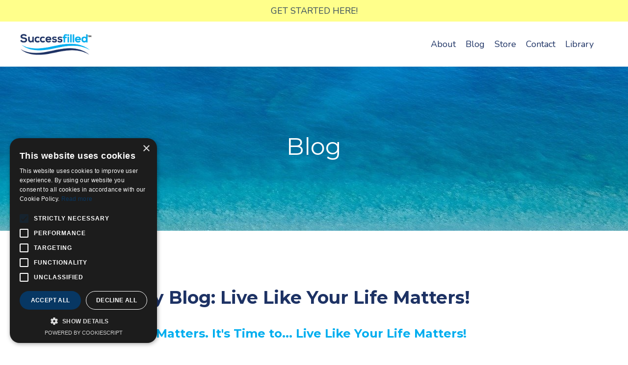

--- FILE ---
content_type: text/html; charset=utf-8
request_url: https://www.successfilled.com/blog?tag=humor
body_size: 10873
content:
<!doctype html>
<html lang="en">
  <head>
    
              <meta name="csrf-param" content="authenticity_token">
              <meta name="csrf-token" content="yXzp6L98fj+/cp0s7ixtZbjVlPbM8tJlneSXSNYCsKTGruajptdHu4pABbtPhYusZdX1ywuGbtPs/gr6nh7KCw==">
            
    <title>
      
        Live Like Your Life Matters!
      
    </title>
    <meta charset="utf-8" />
    <meta http-equiv="x-ua-compatible" content="ie=edge, chrome=1">
    <meta name="viewport" content="width=device-width, initial-scale=1, shrink-to-fit=no">
    
      <meta name="description" content="Welcome to my blog! I&#39;m Alicia, a Certified Professional Coach and Reiki Master Teacher who can help you create new habits, motivate, and inspire you so you can reach your goals to... LIVE LIKE YOUR LIFE MATTERS! You’ve got this!" />
    
    <meta property="og:type" content="website">
<meta property="og:url" content="https://www.successfilled.com/blog?tag=humor">
<meta name="twitter:card" content="summary_large_image">

<meta property="og:title" content="Live Like Your Life Matters!">
<meta name="twitter:title" content="Live Like Your Life Matters!">


<meta property="og:description" content="Welcome to my blog! I&#39;m Alicia, a Certified Professional Coach and Reiki Master Teacher who can help you create new habits, motivate, and inspire you so you can reach your goals to... LIVE LIKE YOUR LIFE MATTERS! You’ve got this!">
<meta name="twitter:description" content="Welcome to my blog! I&#39;m Alicia, a Certified Professional Coach and Reiki Master Teacher who can help you create new habits, motivate, and inspire you so you can reach your goals to... LIVE LIKE YOUR LIFE MATTERS! You’ve got this!">


<meta property="og:image" content="https://kajabi-storefronts-production.kajabi-cdn.com/kajabi-storefronts-production/sites/2147494807/images/FpSpUKqhRKew67x3BvgJ_Blog_Kajabi_SEO_1280x720.png">
<meta name="twitter:image" content="https://kajabi-storefronts-production.kajabi-cdn.com/kajabi-storefronts-production/sites/2147494807/images/FpSpUKqhRKew67x3BvgJ_Blog_Kajabi_SEO_1280x720.png">

    
      <link href="https://kajabi-storefronts-production.kajabi-cdn.com/kajabi-storefronts-production/themes/2147738687/settings_images/cZrsGVBGQZG0KXk3VNrT_SF_logo_waves_only_200x200_transparent_less_pad.png?v=2" rel="shortcut icon" />
    
    <link rel="canonical" href="https://www.successfilled.com/blog?tag=humor" />

    <!-- Google Fonts ====================================================== -->
    <link rel="preconnect" href="https://fonts.gstatic.com" crossorigin>
    <link rel="stylesheet" media="print" onload="this.onload=null;this.removeAttribute(&#39;media&#39;);" type="text/css" href="//fonts.googleapis.com/css?family=Nunito:400,700,400italic,700italic|Montserrat:400,700,400italic,700italic&amp;display=swap" />

    <!-- Kajabi CSS ======================================================== -->
    <link rel="stylesheet" media="print" onload="this.onload=null;this.removeAttribute(&#39;media&#39;);" type="text/css" href="https://kajabi-app-assets.kajabi-cdn.com/assets/core-0d125629e028a5a14579c81397830a1acd5cf5a9f3ec2d0de19efb9b0795fb03.css" />

    

    <!-- Font Awesome Icons -->
    <link rel="stylesheet" media="print" onload="this.onload=null;this.removeAttribute(&#39;media&#39;);" type="text/css" crossorigin="anonymous" href="https://use.fontawesome.com/releases/v5.15.2/css/all.css" />

    <link rel="stylesheet" media="screen" href="https://kajabi-storefronts-production.kajabi-cdn.com/kajabi-storefronts-production/themes/2147738687/assets/styles.css?17683255763382819" />

    <!-- Customer CSS ====================================================== -->
    <!-- If you're using custom css that affects the first render of the page, replace async_style_link below with styesheet_tag -->
    <link rel="stylesheet" media="print" onload="this.onload=null;this.removeAttribute(&#39;media&#39;);" type="text/css" href="https://kajabi-storefronts-production.kajabi-cdn.com/kajabi-storefronts-production/themes/2147738687/assets/overrides.css?17683255763382819" />
    <style>
  /* Custom CSS Added Via Theme Settings */
  /* CSS Overrides go here */
</style>

    <!-- Kajabi Editor Only CSS ============================================ -->
    

    <!-- Header hook ======================================================= -->
    <link rel="alternate" type="application/rss+xml" title="Live Like Your Life Matters!" href="https://www.successfilled.com/blog.rss" /><script type="text/javascript">
  var Kajabi = Kajabi || {};
</script>
<script type="text/javascript">
  Kajabi.currentSiteUser = {
    "id" : "-1",
    "type" : "Guest",
    "contactId" : "",
  };
</script>
<script type="text/javascript">
  Kajabi.theme = {
    activeThemeName: "Encore Site",
    previewThemeId: null,
    editor: false
  };
</script>
<meta name="turbo-prefetch" content="false">
<meta name="p:domain_verify" content="4c11a8719845880b66258fe8999b675a"/>

<!-- Pinterest Tag -->
<script>
!function(e){if(!window.pintrk){window.pintrk = function () {
window.pintrk.queue.push(Array.prototype.slice.call(arguments))};var
  n=window.pintrk;n.queue=[],n.version="3.0";var
  t=document.createElement("script");t.async=!0,t.src=e;var
  r=document.getElementsByTagName("script")[0];
  r.parentNode.insertBefore(t,r)}}("https://s.pinimg.com/ct/core.js");
pintrk('load', '2612522714078', {em: '<user_email_address>'});
pintrk('page');
</script>
<noscript>
<img height="1" width="1" style="display:none;" alt=""
  src="https://ct.pinterest.com/v3/?event=init&tid=2612522714078&pd[em]=<hashed_email_address>&noscript=1" />
</noscript>
<!-- end Pinterest Tag -->

<script>
 pintrk('track', 'pagevisit'
);
</script>

<meta name="facebook-domain-verification" content="yqc79j2xr3ksole8eyvhfrmsniwav2" />

<script type="text/javascript" charset="UTF-8" src="//cdn.cookie-script.com/s/143278494d1ec2e65b751b69c07571f7.js"></script><script>
(function(i,s,o,g,r,a,m){i['GoogleAnalyticsObject']=r;i[r]=i[r]||function(){
(i[r].q=i[r].q||[]).push(arguments)
},i[r].l=1*new Date();a=s.createElement(o),
m=s.getElementsByTagName(o)[0];a.async=1;a.src=g;m.parentNode.insertBefore(a,m)
})(window,document,'script','//www.google-analytics.com/analytics.js','ga');
ga('create', 'UA-195881680-1', 'auto', {});
ga('send', 'pageview');
</script>
<style type="text/css">
  #editor-overlay {
    display: none;
    border-color: #2E91FC;
    position: absolute;
    background-color: rgba(46,145,252,0.05);
    border-style: dashed;
    border-width: 3px;
    border-radius: 3px;
    pointer-events: none;
    cursor: pointer;
    z-index: 10000000000;
  }
  .editor-overlay-button {
    color: white;
    background: #2E91FC;
    border-radius: 2px;
    font-size: 13px;
    margin-inline-start: -24px;
    margin-block-start: -12px;
    padding-block: 3px;
    padding-inline: 10px;
    text-transform:uppercase;
    font-weight:bold;
    letter-spacing:1.5px;

    left: 50%;
    top: 50%;
    position: absolute;
  }
</style>
<script src="https://kajabi-app-assets.kajabi-cdn.com/vite/assets/track_analytics-999259ad.js" crossorigin="anonymous" type="module"></script><link rel="modulepreload" href="https://kajabi-app-assets.kajabi-cdn.com/vite/assets/stimulus-576c66eb.js" as="script" crossorigin="anonymous">
<link rel="modulepreload" href="https://kajabi-app-assets.kajabi-cdn.com/vite/assets/track_product_analytics-9c66ca0a.js" as="script" crossorigin="anonymous">
<link rel="modulepreload" href="https://kajabi-app-assets.kajabi-cdn.com/vite/assets/stimulus-e54d982b.js" as="script" crossorigin="anonymous">
<link rel="modulepreload" href="https://kajabi-app-assets.kajabi-cdn.com/vite/assets/trackProductAnalytics-3d5f89d8.js" as="script" crossorigin="anonymous">      <script type="text/javascript">
        if (typeof (window.rudderanalytics) === "undefined") {
          !function(){"use strict";window.RudderSnippetVersion="3.0.3";var sdkBaseUrl="https://cdn.rudderlabs.com/v3"
          ;var sdkName="rsa.min.js";var asyncScript=true;window.rudderAnalyticsBuildType="legacy",window.rudderanalytics=[]
          ;var e=["setDefaultInstanceKey","load","ready","page","track","identify","alias","group","reset","setAnonymousId","startSession","endSession","consent"]
          ;for(var n=0;n<e.length;n++){var t=e[n];window.rudderanalytics[t]=function(e){return function(){
          window.rudderanalytics.push([e].concat(Array.prototype.slice.call(arguments)))}}(t)}try{
          new Function('return import("")'),window.rudderAnalyticsBuildType="modern"}catch(a){}
          if(window.rudderAnalyticsMount=function(){
          "undefined"==typeof globalThis&&(Object.defineProperty(Object.prototype,"__globalThis_magic__",{get:function get(){
          return this},configurable:true}),__globalThis_magic__.globalThis=__globalThis_magic__,
          delete Object.prototype.__globalThis_magic__);var e=document.createElement("script")
          ;e.src="".concat(sdkBaseUrl,"/").concat(window.rudderAnalyticsBuildType,"/").concat(sdkName),e.async=asyncScript,
          document.head?document.head.appendChild(e):document.body.appendChild(e)
          },"undefined"==typeof Promise||"undefined"==typeof globalThis){var d=document.createElement("script")
          ;d.src="https://polyfill-fastly.io/v3/polyfill.min.js?version=3.111.0&features=Symbol%2CPromise&callback=rudderAnalyticsMount",
          d.async=asyncScript,document.head?document.head.appendChild(d):document.body.appendChild(d)}else{
          window.rudderAnalyticsMount()}window.rudderanalytics.load("2apYBMHHHWpiGqicceKmzPebApa","https://kajabiaarnyhwq.dataplane.rudderstack.com",{})}();
        }
      </script>
      <script type="text/javascript">
        if (typeof (window.rudderanalytics) !== "undefined") {
          rudderanalytics.page({"account_id":"2147493842","site_id":"2147494807"});
        }
      </script>
      <script type="text/javascript">
        if (typeof (window.rudderanalytics) !== "undefined") {
          (function () {
            function AnalyticsClickHandler (event) {
              const targetEl = event.target.closest('a') || event.target.closest('button');
              if (targetEl) {
                rudderanalytics.track('Site Link Clicked', Object.assign(
                  {"account_id":"2147493842","site_id":"2147494807"},
                  {
                    link_text: targetEl.textContent.trim(),
                    link_href: targetEl.href,
                    tag_name: targetEl.tagName,
                  }
                ));
              }
            };
            document.addEventListener('click', AnalyticsClickHandler);
          })();
        }
      </script>
<script>
!function(f,b,e,v,n,t,s){if(f.fbq)return;n=f.fbq=function(){n.callMethod?
n.callMethod.apply(n,arguments):n.queue.push(arguments)};if(!f._fbq)f._fbq=n;
n.push=n;n.loaded=!0;n.version='2.0';n.agent='plkajabi';n.queue=[];t=b.createElement(e);t.async=!0;
t.src=v;s=b.getElementsByTagName(e)[0];s.parentNode.insertBefore(t,s)}(window,
                                                                      document,'script','https://connect.facebook.net/en_US/fbevents.js');


fbq('init', '488570392546887');
fbq('track', "PageView");</script>
<noscript><img height="1" width="1" style="display:none"
src="https://www.facebook.com/tr?id=488570392546887&ev=PageView&noscript=1"
/></noscript>
<meta name='site_locale' content='en'><style type="text/css">
  body main {
    direction: ltr;
  }
  .slick-list {
    direction: ltr;
  }
</style>
<style type="text/css">
  /* Font Awesome 4 */
  .fa.fa-twitter{
    font-family:sans-serif;
  }
  .fa.fa-twitter::before{
    content:"𝕏";
    font-size:1.2em;
  }

  /* Font Awesome 5 */
  .fab.fa-twitter{
    font-family:sans-serif;
  }
  .fab.fa-twitter::before{
    content:"𝕏";
    font-size:1.2em;
  }
</style>
<link rel="stylesheet" href="https://cdn.jsdelivr.net/npm/@kajabi-ui/styles@1.0.4/dist/kajabi_products/kajabi_products.css" />
<script type="module" src="https://cdn.jsdelivr.net/npm/@pine-ds/core@3.14.0/dist/pine-core/pine-core.esm.js"></script>
<script nomodule src="https://cdn.jsdelivr.net/npm/@pine-ds/core@3.14.0/dist/pine-core/index.esm.js"></script>


  </head>
  <style>
  

  
    
  
</style>
  <body id="encore-theme" class="background-unrecognized">
    

    <div id="section-header" data-section-id="header">

<style>
  /* Default Header Styles */
  .header {
    
      background-color: #FFFFFF;
    
    font-size: 18px;
  }
  .header a,
  .header a.link-list__link,
  .header a.link-list__link:hover,
  .header a.social-icons__icon,
  .header .user__login a,
  .header .dropdown__item a,
  .header .dropdown__trigger:hover {
    color: #1d3264;
  }
  .header .dropdown__trigger {
    color: #1d3264 !important;
  }
  /* Mobile Header Styles */
  @media (max-width: 767px) {
    .header {
      
      font-size: 16px;
    }
    
    .header .hamburger__slices .hamburger__slice {
      
        background-color: #1d3264;
      
    }
    
      .header a.link-list__link, .dropdown__item a, .header__content--mobile {
        text-align: left;
      }
    
    .header--overlay .header__content--mobile  {
      padding-bottom: 20px;
    }
  }
  /* Sticky Styles */
  
</style>

<div class="hidden">
  
    
  
    
  
    
  
    
      0
    
  
  
  
  
</div>

<header class="header header--static    header--close-on-scroll" kjb-settings-id="sections_header_settings_background_color">
  <div class="hello-bars">
    
      
    
      
    
      
    
      
          <style>
@media (min-width: 768px) {
  #block-1704236222660 {
    text-align: ;
  }
} 
</style>

<div id="block-1704236222660" class="header__block header__block--hello-bar header__block--show " kjb-settings-id="sections_header_blocks_1704236222660_settings_stretch">
  

<style>
  #block-1704236222660 .hello-bar {
    background-color: #ffff8b;
  }
  #block-1704236222660 .hello-bar__text {
    color: ;
  }
</style>

<div class="block hello-bar background-light text-center" kjb-settings-id="sections_header_blocks_1704236222660_settings_text">
  
    <a href="#section-1575400143733"  >
  
    <div class="container">
      <p class="hello-bar__text" kjb-settings-id="sections_header_blocks_1704236222660_settings_text_color">GET STARTED HERE!</p>
    </div>
  
    </a>
  
</div>
</div>
      
    
  </div>
  
    <div class="header__wrap">
      <div class="header__content header__content--desktop background-unrecognized">
        <div class="container header__container media justify-content-left">
          
            
                <style>
@media (min-width: 768px) {
  #block-1555988494486 {
    text-align: left;
  }
} 
</style>

<div id="block-1555988494486" class="header__block header__block--logo header__block--show header__switch-content " kjb-settings-id="sections_header_blocks_1555988494486_settings_stretch">
  

<style>
  #block-1555988494486 {
    line-height: 1;
  }
  #block-1555988494486 .logo__image {
    display: block;
    width: 150px;
  }
  #block-1555988494486 .logo__text {
    color: ;
  }
</style>

<a class="logo" href="/">
  
    
      <img loading="auto" class="logo__image" alt="Header Logo" kjb-settings-id="sections_header_blocks_1555988494486_settings_logo" src="https://kajabi-storefronts-production.kajabi-cdn.com/kajabi-storefronts-production/themes/2147738687/settings_images/YhrJafjZRPmuqlQ8m9uw_SF_logo_cropped-transparent-version-1_W_TM.png" />
    
  
</a>
</div>
              
          
            
                <style>
@media (min-width: 768px) {
  #block-1555988491313 {
    text-align: right;
  }
} 
</style>

<div id="block-1555988491313" class="header__block header__switch-content header__block--menu stretch" kjb-settings-id="sections_header_blocks_1555988491313_settings_stretch">
  <div class="link-list justify-content-right" kjb-settings-id="sections_header_blocks_1555988491313_settings_menu">
  
    <a class="link-list__link" href="https://www.successfilled.com/about" >About</a>
  
    <a class="link-list__link" href="https://www.successfilled.com/blog" >Blog</a>
  
    <a class="link-list__link" href="https://www.successfilled.com/store" >Store</a>
  
    <a class="link-list__link" href="https://www.successfilled.com/contact" >Contact</a>
  
    <a class="link-list__link" href="https://www.successfilled.com/library" >Library</a>
  
</div>
</div>
              
          
            
                <style>
@media (min-width: 768px) {
  #block-1602256221872 {
    text-align: right;
  }
} 
</style>

<div id="block-1602256221872" class="header__block header__switch-content header__block--menu " kjb-settings-id="sections_header_blocks_1602256221872_settings_stretch">
  <div class="link-list justify-content-right" kjb-settings-id="sections_header_blocks_1602256221872_settings_menu">
  
</div>
</div>
              
          
            
          
          
            <div class="hamburger hidden--desktop" kjb-settings-id="sections_header_settings_hamburger_color">
              <div class="hamburger__slices">
                <div class="hamburger__slice hamburger--slice-1"></div>
                <div class="hamburger__slice hamburger--slice-2"></div>
                <div class="hamburger__slice hamburger--slice-3"></div>
                <div class="hamburger__slice hamburger--slice-4"></div>
              </div>
            </div>
          
        </div>
      </div>
      <div class="header__content header__content--mobile">
        <div class="header__switch-content header__spacer"></div>
      </div>
    </div>
  
</header>

</div>
    <main>
      <div data-dynamic-sections=blog><div id="section-1635437616670" data-section-id="1635437616670"><style>
  
    #section-1635437616670 {
      background-image: url(https://kajabi-storefronts-production.kajabi-cdn.com/kajabi-storefronts-production/themes/2147738687/settings_images/KXcctlLFT7uSrvuggdxD_turquoise-g46ac3ad75_1280.jpg);
      background-position: center;
    }
  
  #section-1635437616670 .section__overlay {
    position: absolute;
    width: 100%;
    height: 100%;
    left: 0;
    top: 0;
    background-color: ;
  }
  #section-1635437616670 .sizer {
    padding-top: 40px;
    padding-bottom: 40px;
  }
  #section-1635437616670 .container {
    max-width: calc(1260px + 10px + 10px);
    padding-right: 10px;
    padding-left: 10px;
    
  }
  #section-1635437616670 .row {
    
  }
  #section-1635437616670 .container--full {
    width: 100%;
    max-width: calc(100% + 10px + 10px);
  }
  @media (min-width: 768px) {
    
      #section-1635437616670 {
        
      }
    
    #section-1635437616670 .sizer {
      padding-top: 120px;
      padding-bottom: 120px;
    }
    #section-1635437616670 .container {
      max-width: calc(1260px + 40px + 40px);
      padding-right: 40px;
      padding-left: 40px;
    }
    #section-1635437616670 .container--full {
      max-width: calc(100% + 40px + 40px);
    }
  }
  
  
</style>

<section kjb-settings-id="sections_1635437616670_settings_background_color"
  class="section
  
  
   "
  data-reveal-event=""
  data-reveal-offset=""
  data-reveal-units="seconds">
  <div class="sizer ">
    
    <div class="section__overlay"></div>
    <div class="container ">
      <div class="row align-items-center justify-content-center">
        
          




<style>
  /* flush setting */
  
  
  /* margin settings */
  #block-1635440111838, [data-slick-id="1635440111838"] {
    margin-top: 0px;
    margin-right: 0px;
    margin-bottom: 0px;
    margin-left: 0px;
  }
  #block-1635440111838 .block, [data-slick-id="1635440111838"] .block {
    /* border settings */
    border: 4px none black;
    border-radius: 4px;
    

    /* background color */
    
    /* default padding for mobile */
    
    
    
    /* mobile padding overrides */
    
    
    
    
    
  }

  @media (min-width: 768px) {
    /* desktop margin settings */
    #block-1635440111838, [data-slick-id="1635440111838"] {
      margin-top: 0px;
      margin-right: 0px;
      margin-bottom: 0px;
      margin-left: 0px;
    }
    #block-1635440111838 .block, [data-slick-id="1635440111838"] .block {
      /* default padding for desktop  */
      
      
      /* desktop padding overrides */
      
      
      
      
      
    }
  }
  /* mobile text align */
  @media (max-width: 767px) {
    #block-1635440111838, [data-slick-id="1635440111838"] {
      text-align: left;
    }
  }
</style>


<div
  id="block-1635440111838"
  class="
  block-type--text
  text-left
  col-6
  
  
  
    
  
  
  "
  
  data-reveal-event=""
  data-reveal-offset=""
  data-reveal-units="seconds"
  
    kjb-settings-id="sections_1635437616670_blocks_1635440111838_settings_width"
    >
  <div class="block
    box-shadow-none
    "
    
      data-aos="none"
      data-aos-delay="0"
      data-aos-duration="0"
    
    >
    
    <style>
  
  #block-1577982541036_0 .btn {
    margin-top: 1rem;
  }
</style>

<h1 style="text-align: center;"><span style="color: #ffffff;" mce-data-marked="1">Blog</span></h1>

  </div>
</div>

        
      </div>
    </div>
  </div>
</section>
</div><div id="section-1635609256849" data-section-id="1635609256849"><style>
  
  #section-1635609256849 .section__overlay {
    position: absolute;
    width: 100%;
    height: 100%;
    left: 0;
    top: 0;
    background-color: ;
  }
  #section-1635609256849 .sizer {
    padding-top: 40px;
    padding-bottom: 40px;
  }
  #section-1635609256849 .container {
    max-width: calc(1260px + 10px + 10px);
    padding-right: 10px;
    padding-left: 10px;
    
  }
  #section-1635609256849 .row {
    
  }
  #section-1635609256849 .container--full {
    width: 100%;
    max-width: calc(100% + 10px + 10px);
  }
  @media (min-width: 768px) {
    
    #section-1635609256849 .sizer {
      padding-top: 100px;
      padding-bottom: 1px;
    }
    #section-1635609256849 .container {
      max-width: calc(1260px + 40px + 40px);
      padding-right: 40px;
      padding-left: 40px;
    }
    #section-1635609256849 .container--full {
      max-width: calc(100% + 40px + 40px);
    }
  }
  
  
</style>

<section kjb-settings-id="sections_1635609256849_settings_background_color"
  class="section
  
  
   "
  data-reveal-event=""
  data-reveal-offset=""
  data-reveal-units="seconds">
  <div class="sizer ">
    
    <div class="section__overlay"></div>
    <div class="container ">
      <div class="row align-items-center justify-content-center">
        
          




<style>
  /* flush setting */
  
  
  /* margin settings */
  #block-1635609695279, [data-slick-id="1635609695279"] {
    margin-top: 0px;
    margin-right: 0px;
    margin-bottom: 0px;
    margin-left: 0px;
  }
  #block-1635609695279 .block, [data-slick-id="1635609695279"] .block {
    /* border settings */
    border: 4px none black;
    border-radius: 4px;
    

    /* background color */
    
    /* default padding for mobile */
    
    
    
    /* mobile padding overrides */
    
    
    
    
    
  }

  @media (min-width: 768px) {
    /* desktop margin settings */
    #block-1635609695279, [data-slick-id="1635609695279"] {
      margin-top: 0px;
      margin-right: 0px;
      margin-bottom: 0px;
      margin-left: 0px;
    }
    #block-1635609695279 .block, [data-slick-id="1635609695279"] .block {
      /* default padding for desktop  */
      
      
      /* desktop padding overrides */
      
      
      
      
      
    }
  }
  /* mobile text align */
  @media (max-width: 767px) {
    #block-1635609695279, [data-slick-id="1635609695279"] {
      text-align: left;
    }
  }
</style>


<div
  id="block-1635609695279"
  class="
  block-type--text
  text-left
  col-12
  
  
  
    
  
  
  "
  
  data-reveal-event=""
  data-reveal-offset=""
  data-reveal-units="seconds"
  
    kjb-settings-id="sections_1635609256849_blocks_1635609695279_settings_width"
    >
  <div class="block
    box-shadow-none
    "
    
      data-aos="none"
      data-aos-delay="0"
      data-aos-duration="0"
    
    >
    
    <style>
  
  #block-1577982541036_0 .btn {
    margin-top: 1rem;
  }
</style>

<h2><strong><span style="color: #1d3264;">Welcome to My Blog: Live Like Your Life Matters!</span></strong></h2>

  </div>
</div>

        
          




<style>
  /* flush setting */
  
  
  /* margin settings */
  #block-1635609256849_0, [data-slick-id="1635609256849_0"] {
    margin-top: 0px;
    margin-right: 0px;
    margin-bottom: 0px;
    margin-left: 0px;
  }
  #block-1635609256849_0 .block, [data-slick-id="1635609256849_0"] .block {
    /* border settings */
    border: 4px none black;
    border-radius: 4px;
    

    /* background color */
    
    /* default padding for mobile */
    
    
    
    /* mobile padding overrides */
    
    
    
    
    
  }

  @media (min-width: 768px) {
    /* desktop margin settings */
    #block-1635609256849_0, [data-slick-id="1635609256849_0"] {
      margin-top: 0px;
      margin-right: 0px;
      margin-bottom: 0px;
      margin-left: 0px;
    }
    #block-1635609256849_0 .block, [data-slick-id="1635609256849_0"] .block {
      /* default padding for desktop  */
      
      
      /* desktop padding overrides */
      
      
      
      
      
    }
  }
  /* mobile text align */
  @media (max-width: 767px) {
    #block-1635609256849_0, [data-slick-id="1635609256849_0"] {
      text-align: left;
    }
  }
</style>


<div
  id="block-1635609256849_0"
  class="
  block-type--text
  text-left
  col-12
  
  
  
    
  
  
  "
  
  data-reveal-event=""
  data-reveal-offset=""
  data-reveal-units="seconds"
  
    kjb-settings-id="sections_1635609256849_blocks_1635609256849_0_settings_width"
    >
  <div class="block
    box-shadow-none
    "
    
      data-aos="none"
      data-aos-delay="0"
      data-aos-duration="0"
    
    >
    
    <style>
  
  #block-1577982541036_0 .btn {
    margin-top: 1rem;
  }
</style>

<h4 style="text-align: left;"><strong><span style="color: #00aeef;">You Matter. Your Life Matters. It's Time to... Live Like Your Life Matters!</span></strong></h4>
<h2 style="text-align: left;"> </h2>
<h2 style="text-align: left;"><span style="color: #075aae;">How This Blog Can Help You</span></h2>
<h5><span style="color: #34495e;"><em>Your path to purpose, clarity, and a life you love begins here.</em></span></h5>
<p> </p>
<p>Your life matters in ways that only you can make possible... because no one else is exactly like you. You’re here for a reason, and this is where you’ll find the step-by-step systems and inspiration to start living like it.</p>
<p>This blog is your resource for practical, empowering steps to help you align with your purpose and build the life you’ve always imagined. Here’s what you can expect:</p>
<ul>
<li><strong>Discover Your True Path:</strong> Unearth what truly drives you at your core—not what you think you should do… or what others expect you to do.</li>
<li><strong>Find Clarity and Direction:</strong> Stop feeling stuck and procrastinating and start developing new habits that lead you toward your goals.</li>
<li><strong>Unlock Confidence and Boldness:</strong> Take meaningful action to break free from fear and self-doubt.</li>
<li><strong>Relieve Stress and Revitalize Energy:</strong> Learn stress relief methods to calm the chaos and boost your energy.</li>
<li><strong>Inspire Positive Change:</strong> See how your unique gifts create ripples that uplift others and build a brighter world where each of us can thrive.</li>
<li><strong>Stay Inspired:</strong> Discover motivational stories, practical tips, and a touch of humor to keep you energized and on track.</li>
</ul>
<p><strong> </strong></p>
<p><strong>This is More Than a Blog</strong><br /> It’s a call to action. A spark to help you uncover your full potential, create the life you desire, and become part of a movement that proves each person’s light can make a difference.</p>
<p>Your life matters. It’s time to start living like it.</p>
<p> </p>

  </div>
</div>

        
      </div>
    </div>
  </div>
</section>
</div><div id="section-1599589855686" data-section-id="1599589855686"><style>
  
  .blog-listings {
    background-color: ;
  }
  .blog-listings .sizer {
    padding-top: 40px;
    padding-bottom: 40px;
  }
  .blog-listings .container {
    max-width: calc(1260px + 10px + 10px);
    padding-right: 10px;
    padding-left: 10px;
  }
  .blog-listing__panel {
    background-color: #ffffff;
    border-color: ;
    border-radius: 4px;
    border-style: none;
    border-width: 25px ;
  }
  .blog-listing__title {
    color:  !important;
  }
  .blog-listing__title:hover {
    color:  !important;
  }
  .blog-listing__date {
    color: ;
  }
  .tag {
    color: ;
    background-color: ;
  }
  .tag:hover {
    color: ;
    background-color: ;
  }
  .blog-listing__content {
    color: ;
  }
  .blog-listing__more {
    color: ;
  }
  @media (min-width: 768px) {
    
    .blog-listings .sizer {
      padding-top: 40px;
      padding-bottom: 40px;
    }
    .blog-listings .container {
      max-width: calc(1260px + 40px + 40px);
      padding-right: 40px;
      padding-left: 40px;
    }
  }
  .pag__link {
    color: ;
  }
  .pag__link--current {
    color: ;
  }
  .pag__link--disabled {
    color: ;
  }
</style>

<section class="blog-listings " kjb-settings-id="sections_1599589855686_settings_background_color">
  <div class="sizer">
    
    <div class="container">
      <div class="row">
        
          <div class="col-lg-9">
        
          <div class="blog-listings__content blog-listings__content--side-left">
            
              
                





<div class="blog-listing blog-listing--side-left blog-listing--has-media">
  
    <div class="blog-listing__media">
      
        
          <a href="/blog/procrastination-humor-payoff">
            <img loading="auto" alt="" src="https://kajabi-storefronts-production.kajabi-cdn.com/kajabi-storefronts-production/blogs/2147493173/images/htW9OP33SpSDr3j5vQ0F_procrastinate_joke_1280x720.png" />
          </a>
        
      
    </div>
    <div class="blog-listing__data">
      <a class="h3 blog-listing__title" href="/blog/procrastination-humor-payoff">Procrastination Humor Payoff</a>
      
      
      
      
    </div>
  
</div>
              
                





<div class="blog-listing blog-listing--side-left blog-listing--has-media">
  
    <div class="blog-listing__media">
      
        
          <a href="/blog/food-separation-policy">
            <img loading="auto" alt="" src="https://kajabi-storefronts-production.kajabi-cdn.com/kajabi-storefronts-production/blogs/2147493173/images/BjuLwgbQRAj7IIoQ20NA_food_touching_1280x720.png" />
          </a>
        
      
    </div>
    <div class="blog-listing__data">
      <a class="h3 blog-listing__title" href="/blog/food-separation-policy">What's Your Food Separation Policy?</a>
      
      
      
      
    </div>
  
</div>
              
                





<div class="blog-listing blog-listing--side-left blog-listing--has-media">
  
    <div class="blog-listing__media">
      
        
          <a href="/blog/taking-goals-out-of-storage">
            <img loading="auto" alt="" src="https://kajabi-storefronts-production.kajabi-cdn.com/kajabi-storefronts-production/blogs/2147493173/images/2GvYmOUlT9eVExupWheW_tomorrow_1280x720.png" />
          </a>
        
      
    </div>
    <div class="blog-listing__data">
      <a class="h3 blog-listing__title" href="/blog/taking-goals-out-of-storage">Taking Goals Out of Storage</a>
      
      
      
      
    </div>
  
</div>
              
                





<div class="blog-listing blog-listing--side-left blog-listing--has-media">
  
    <div class="blog-listing__media">
      
        
          <a href="/blog/laughter-soul-language-neruda">
            <img loading="auto" alt="" src="https://kajabi-storefronts-production.kajabi-cdn.com/kajabi-storefronts-production/blogs/2147493173/images/K0iAvdznTF25gJzTAFbw_laughter_Neruda_1280x720.png" />
          </a>
        
      
    </div>
    <div class="blog-listing__data">
      <a class="h3 blog-listing__title" href="/blog/laughter-soul-language-neruda">Laughter Is the Language of the Soul - Pablo Neruda</a>
      
      
      
      
    </div>
  
</div>
              
              
            
          </div>
        </div>
        <style>
   .sidebar__panel {
     background-color: #ffffff;
     border-color: ;
     border-radius: 4px;
     border-style: none;
     border-width: 25px ;
   }
</style>

<div class="col-lg-3    ">
  <div class="sidebar" kjb-settings-id="sections_1599589855686_settings_show_sidebar">
    
      
        <div class="sidebar__block">
          
              <style>
  .sidebar-search__icon i {
    color: ;
  }
  .sidebar-search--1600115507943 ::-webkit-input-placeholder {
    color: ;
  }
  .sidebar-search--1600115507943 ::-moz-placeholder {
    color: ;
  }
  .sidebar-search--1600115507943 :-ms-input-placeholder {
    color: ;
  }
  .sidebar-search--1600115507943 :-moz-placeholder {
    color: ;
  }
  .sidebar-search--1600115507943 .sidebar-search__input {
    color: ;
  }
</style>

<div class="sidebar-search sidebar-search--1600115507943" kjb-settings-id="sections_1599589855686_blocks_1600115507943_settings_search_text">
  <form class="sidebar-search__form" action="/blog/search" method="get" role="search">
    <span class="sidebar-search__icon"><i class="fa fa-search"></i></span>
    <input class="form-control sidebar-search__input" type="search" name="q" placeholder="Search...">
  </form>
</div>
            
        </div>
      
        <div class="sidebar__block">
          
              <style>
  .sidebar-categories--1600115512118 {
    text-align: left;
  }
  .sidebar-categories--1600115512118 .sidebar-categories__title {
    color: ;
  }
  .sidebar-categories--1600115512118 .sidebar-categories__select {
    color:  !important;
  }
  .sidebar-categories--1600115512118 .sidebar-categories__link {
    color: ;
  }
  .sidebar-categories--1600115512118 .sidebar-categories__tag {
    color: ;
  }
</style>

<div class="sidebar-categories sidebar-categories--1600115512118">
  <p class="h5 sidebar-categories__title" kjb-settings-id="sections_1599589855686_blocks_1600115512118_settings_heading">Categories</p>
  
    <a class="sidebar-categories__link" href="/blog" kjb-settings-id="sections_1599589855686_blocks_1600115512118_settings_all_tags">All Categories</a>
    
      
        <a class="sidebar-categories__tag" href="https://www.successfilled.com/blog?tag=anxiety+relief">anxiety relief</a>
      
    
      
        <a class="sidebar-categories__tag" href="https://www.successfilled.com/blog?tag=be+more+productive">be more productive</a>
      
    
      
        <a class="sidebar-categories__tag" href="https://www.successfilled.com/blog?tag=build+confidence">build confidence</a>
      
    
      
        <a class="sidebar-categories__tag" href="https://www.successfilled.com/blog?tag=change+your+mindset">change your mindset</a>
      
    
      
        <a class="sidebar-categories__tag" href="https://www.successfilled.com/blog?tag=find+your+purpose">find your purpose</a>
      
    
      
        <a class="sidebar-categories__tag" href="https://www.successfilled.com/blog?tag=focus+%26+clarity">focus & clarity</a>
      
    
      
        <a class="sidebar-categories__tag" href="https://www.successfilled.com/blog?tag=fun+%26+rewards">fun & rewards</a>
      
    
      
        <a class="sidebar-categories__tag" href="https://www.successfilled.com/blog?tag=goals">goals</a>
      
    
      
        <a class="sidebar-categories__tag" href="https://www.successfilled.com/blog?tag=good+habits">good habits</a>
      
    
      
        <a class="sidebar-categories__tag sidebar-categories__tag--active" href="https://www.successfilled.com/blog?tag=humor">humor</a>
      
    
      
        <a class="sidebar-categories__tag" href="https://www.successfilled.com/blog?tag=inspiration">inspiration</a>
      
    
      
        <a class="sidebar-categories__tag" href="https://www.successfilled.com/blog?tag=life+coaching">life coaching</a>
      
    
      
        <a class="sidebar-categories__tag" href="https://www.successfilled.com/blog?tag=life+goals">life goals</a>
      
    
      
        <a class="sidebar-categories__tag" href="https://www.successfilled.com/blog?tag=life+hacks">life hacks</a>
      
    
      
        <a class="sidebar-categories__tag" href="https://www.successfilled.com/blog?tag=make+an+impact">make an impact</a>
      
    
      
        <a class="sidebar-categories__tag" href="https://www.successfilled.com/blog?tag=overwhelm">overwhelm</a>
      
    
      
        <a class="sidebar-categories__tag" href="https://www.successfilled.com/blog?tag=personal+values">personal values</a>
      
    
      
        <a class="sidebar-categories__tag" href="https://www.successfilled.com/blog?tag=reiki">reiki</a>
      
    
      
        <a class="sidebar-categories__tag" href="https://www.successfilled.com/blog?tag=stop+procrastination">stop procrastination</a>
      
    
      
        <a class="sidebar-categories__tag" href="https://www.successfilled.com/blog?tag=stress+relief">stress relief</a>
      
    
      
        <a class="sidebar-categories__tag" href="https://www.successfilled.com/blog?tag=time+management+strategies">time management strategies</a>
      
    
      
        <a class="sidebar-categories__tag" href="https://www.successfilled.com/blog?tag=you+matter">you matter</a>
      
    
  
</div>
            
        </div>
      
        <div class="sidebar__block">
          
              <style>
  .social-icons--1600115515053 .social-icons__icons {
    justify-content: 
  }
  .social-icons--1600115515053 .social-icons__icon {
    color:  !important;
  }
  .social-icons--1600115515053.social-icons--round .social-icons__icon {
    background-color: #00aeef;
  }
  .social-icons--1600115515053.social-icons--square .social-icons__icon {
    background-color: #00aeef;
  }
  
    
  
  @media (min-width: 768px) {
    .social-icons--1600115515053 .social-icons__icons {
      justify-content: 
    }
  }
</style>

<style>
  .social-icons--1600115515053 {
    text-align: left;
  }
  
  .social-icons--1600115515053 .social-icons__heading {
    color: ;
  }
</style>

<div class="social-icons social-icons--sidebar social-icons-- social-icons--1600115515053" kjb-settings-id="sections_1599589855686_blocks_1600115515053_settings_social_icons_text_color">
  <p class="h5 social-icons__heading">Follow Us</p>
  <div class="social-icons__icons">
    
  <a class="social-icons__icon social-icons__icon--" href="https://www.facebook.com/successfilledcom"  kjb-settings-id="sections_1599589855686_blocks_1600115515053_settings_social_icon_link_facebook">
    <i class="fab fa-facebook-f"></i>
  </a>



  <a class="social-icons__icon social-icons__icon--" href="https://www.instagram.com/successfilledcom"  kjb-settings-id="sections_1599589855686_blocks_1600115515053_settings_social_icon_link_instagram">
    <i class="fab fa-instagram"></i>
  </a>


  <a class="social-icons__icon social-icons__icon--" href="https://www.youtube.com/channel/UCgblC4krGschyBzJnR3R4vw"  kjb-settings-id="sections_1599589855686_blocks_1600115515053_settings_social_icon_link_youtube">
    <i class="fab fa-youtube"></i>
  </a>


  <a class="social-icons__icon social-icons__icon--" href="https://www.pinterest.com/successfilledcom"  kjb-settings-id="sections_1599589855686_blocks_1600115515053_settings_social_icon_link_pinterest">
    <i class="fab fa-pinterest-p"></i>
  </a>















  </div>
</div>
            
        </div>
      
    
  </div>
</div>
      </div>
    </div>
  </div>
</section>

</div><div id="section-1635528546297" data-section-id="1635528546297"><style>
  
  #section-1635528546297 .section__overlay {
    position: absolute;
    width: 100%;
    height: 100%;
    left: 0;
    top: 0;
    background-color: #c8fafc;
  }
  #section-1635528546297 .sizer {
    padding-top: 40px;
    padding-bottom: 40px;
  }
  #section-1635528546297 .container {
    max-width: calc(1260px + 10px + 10px);
    padding-right: 10px;
    padding-left: 10px;
    
  }
  #section-1635528546297 .row {
    
  }
  #section-1635528546297 .container--full {
    width: 100%;
    max-width: calc(100% + 10px + 10px);
  }
  @media (min-width: 768px) {
    
    #section-1635528546297 .sizer {
      padding-top: 100px;
      padding-bottom: 100px;
    }
    #section-1635528546297 .container {
      max-width: calc(1260px + 40px + 40px);
      padding-right: 40px;
      padding-left: 40px;
    }
    #section-1635528546297 .container--full {
      max-width: calc(100% + 40px + 40px);
    }
  }
  
  
</style>

<section kjb-settings-id="sections_1635528546297_settings_background_color"
  class="section
  
  
   background-light "
  data-reveal-event=""
  data-reveal-offset=""
  data-reveal-units="seconds">
  <div class="sizer ">
    
    <div class="section__overlay"></div>
    <div class="container ">
      <div class="row align-items-center justify-content-center">
        
      </div>
    </div>
  </div>
</section>
</div><div id="section-1639419332127" data-section-id="1639419332127"><style>
  
  #section-1639419332127 .section__overlay {
    position: absolute;
    width: 100%;
    height: 100%;
    left: 0;
    top: 0;
    background-color: ;
  }
  #section-1639419332127 .sizer {
    padding-top: 40px;
    padding-bottom: 40px;
  }
  #section-1639419332127 .container {
    max-width: calc(1260px + 10px + 10px);
    padding-right: 10px;
    padding-left: 10px;
    
  }
  #section-1639419332127 .row {
    
  }
  #section-1639419332127 .container--full {
    width: 100%;
    max-width: calc(100% + 10px + 10px);
  }
  @media (min-width: 768px) {
    
    #section-1639419332127 .sizer {
      padding-top: 20px;
      padding-bottom: 100px;
    }
    #section-1639419332127 .container {
      max-width: calc(1260px + 40px + 40px);
      padding-right: 40px;
      padding-left: 40px;
    }
    #section-1639419332127 .container--full {
      max-width: calc(100% + 40px + 40px);
    }
  }
  
  
</style>

<section kjb-settings-id="sections_1639419332127_settings_background_color"
  class="section
  
  
   "
  data-reveal-event=""
  data-reveal-offset=""
  data-reveal-units="seconds">
  <div class="sizer ">
    
    <div class="section__overlay"></div>
    <div class="container ">
      <div class="row align-items-center justify-content-center">
        
      </div>
    </div>
  </div>
</section>
</div></div>
    </main>
    <div id="section-footer" data-section-id="footer">
<style>
  .footer {
    background-color: #fcd299;
  }
  .footer, .footer__block {
    font-size: 16px;
    color: #1d3264;
  }
  .footer .logo__text {
    color: ;
  }
  .footer .link-list__links {
    width: 100%;
  }
  .footer a.link-list__link {
    color: #1d3264;
  }
  .footer .link-list__link:hover {
    color: #1d3264;
  }
  .copyright {
    color: #00aeef;
  }
  @media (min-width: 768px) {
    .footer, .footer__block {
      font-size: 18px;
    }
  }
  .powered-by a {
    color: #95a5a6 !important;
  }
  
    .powered-by {
      text-align: center;
      padding-top: 0;
    }
  
</style>

<footer class="footer footer--stacked  background-light  " kjb-settings-id="sections_footer_settings_background_color">
  <div class="footer__content">
    <div class="container footer__container media">
      
        
            




<style>
  /* flush setting */
  
  
  /* margin settings */
  #block-1619625393751, [data-slick-id="1619625393751"] {
    margin-top: 0px;
    margin-right: 0px;
    margin-bottom: 0px;
    margin-left: 0px;
  }
  #block-1619625393751 .block, [data-slick-id="1619625393751"] .block {
    /* border settings */
    border: 4px  black;
    border-radius: 4px;
    

    /* background color */
    
      background-color: ;
    
    /* default padding for mobile */
    
      padding: 20px;
    
    
      padding: 20px;
    
    
      
        padding: 20px;
      
    
    /* mobile padding overrides */
    
    
      padding-top: 0px;
    
    
      padding-right: 0px;
    
    
      padding-bottom: 0px;
    
    
      padding-left: 0px;
    
  }

  @media (min-width: 768px) {
    /* desktop margin settings */
    #block-1619625393751, [data-slick-id="1619625393751"] {
      margin-top: 0px;
      margin-right: 0px;
      margin-bottom: 0px;
      margin-left: 0px;
    }
    #block-1619625393751 .block, [data-slick-id="1619625393751"] .block {
      /* default padding for desktop  */
      
        padding: 30px;
      
      
        
          padding: 30px;
        
      
      /* desktop padding overrides */
      
      
        padding-top: 0px;
      
      
        padding-right: 0px;
      
      
        padding-bottom: 0px;
      
      
        padding-left: 0px;
      
    }
  }
  /* mobile text align */
  @media (max-width: 767px) {
    #block-1619625393751, [data-slick-id="1619625393751"] {
      text-align: center;
    }
  }
</style>


<div
  id="block-1619625393751"
  class="
  block-type--link_list
  text-center
  col-
  
  
  
  
  "
  
  data-reveal-event=""
  data-reveal-offset=""
  data-reveal-units=""
  
    kjb-settings-id="sections_footer_blocks_1619625393751_settings_width"
    >
  <div class="block
    box-shadow-
    "
    
      data-aos="-"
      data-aos-delay=""
      data-aos-duration=""
    
    >
    
    <style>
  #block-1619625393751 .link-list__title {
    color: ;
  }
  #block-1619625393751 .link-list__link {
    color: #075aae;
  }
</style>



<div class="link-list link-list--row link-list--desktop-center link-list--mobile-center">
  
  <div class="link-list__links" kjb-settings-id="sections_footer_blocks_1619625393751_settings_menu">
    
      <a class="link-list__link" href="https://www.successfilled.com/about" >About</a>
    
      <a class="link-list__link" href="https://www.successfilled.com/blog" >Blog</a>
    
      <a class="link-list__link" href="https://www.successfilled.com/store" >Store</a>
    
      <a class="link-list__link" href="https://www.successfilled.com/contact" >Contact</a>
    
      <a class="link-list__link" href="https://www.successfilled.com/library" >Library</a>
    
  </div>
</div>
  </div>
</div>

          
      
        
            <div id="block-1618957239136" class="footer__block ">
  <style>
  .social-icons--1618957239136 .social-icons__icons {
    justify-content: 
  }
  .social-icons--1618957239136 .social-icons__icon {
    color: #075aae !important;
  }
  .social-icons--1618957239136.social-icons--round .social-icons__icon {
    background-color: #00aeef;
  }
  .social-icons--1618957239136.social-icons--square .social-icons__icon {
    background-color: #00aeef;
  }
  
  @media (min-width: 768px) {
    .social-icons--1618957239136 .social-icons__icons {
      justify-content: 
    }
  }
</style>
<div class="social-icons social-icons-- social-icons--1618957239136" kjb-settings-id="sections_footer_blocks_1618957239136_settings_social_icons_text_color">
  <div class="social-icons__icons">
    
  <a class="social-icons__icon social-icons__icon--" href="https://www.facebook.com/successfilledcom/"  kjb-settings-id="sections_footer_blocks_1618957239136_settings_social_icon_link_facebook">
    <i class="fab fa-facebook-f"></i>
  </a>



  <a class="social-icons__icon social-icons__icon--" href="https://www.instagram.com/successfilledcom/"  kjb-settings-id="sections_footer_blocks_1618957239136_settings_social_icon_link_instagram">
    <i class="fab fa-instagram"></i>
  </a>


  <a class="social-icons__icon social-icons__icon--" href="https://www.youtube.com/channel/UCgblC4krGschyBzJnR3R4vw"  kjb-settings-id="sections_footer_blocks_1618957239136_settings_social_icon_link_youtube">
    <i class="fab fa-youtube"></i>
  </a>


  <a class="social-icons__icon social-icons__icon--" href="https://www.pinterest.com/successfilledcom"  kjb-settings-id="sections_footer_blocks_1618957239136_settings_social_icon_link_pinterest">
    <i class="fab fa-pinterest-p"></i>
  </a>












  <a class="social-icons__icon social-icons__icon--" href="https://tiktok.com/@successfilled"  kjb-settings-id="sections_footer_blocks_1618957239136_settings_social_icon_link_tiktok">
    <i class="fab fa-tiktok"></i>
  </a>




  </div>
</div>
</div>
        
      
        
            




<style>
  /* flush setting */
  
  
  /* margin settings */
  #block-1618956965024, [data-slick-id="1618956965024"] {
    margin-top: 0px;
    margin-right: 0px;
    margin-bottom: 0px;
    margin-left: 0px;
  }
  #block-1618956965024 .block, [data-slick-id="1618956965024"] .block {
    /* border settings */
    border: 4px  black;
    border-radius: 4px;
    

    /* background color */
    
      background-color: ;
    
    /* default padding for mobile */
    
      padding: 20px;
    
    
      padding: 20px;
    
    
      
        padding: 20px;
      
    
    /* mobile padding overrides */
    
    
      padding-top: 0px;
    
    
      padding-right: 0px;
    
    
      padding-bottom: 0px;
    
    
      padding-left: 0px;
    
  }

  @media (min-width: 768px) {
    /* desktop margin settings */
    #block-1618956965024, [data-slick-id="1618956965024"] {
      margin-top: 0px;
      margin-right: 0px;
      margin-bottom: 0px;
      margin-left: 0px;
    }
    #block-1618956965024 .block, [data-slick-id="1618956965024"] .block {
      /* default padding for desktop  */
      
        padding: 30px;
      
      
        
          padding: 30px;
        
      
      /* desktop padding overrides */
      
      
        padding-top: 0px;
      
      
        padding-right: 0px;
      
      
        padding-bottom: 0px;
      
      
        padding-left: 0px;
      
    }
  }
  /* mobile text align */
  @media (max-width: 767px) {
    #block-1618956965024, [data-slick-id="1618956965024"] {
      text-align: center;
    }
  }
</style>


<div
  id="block-1618956965024"
  class="
  block-type--link_list
  text-center
  col-
  
  
  
  
  "
  
  data-reveal-event=""
  data-reveal-offset=""
  data-reveal-units=""
  
    kjb-settings-id="sections_footer_blocks_1618956965024_settings_width"
    >
  <div class="block
    box-shadow-
    "
    
      data-aos="-"
      data-aos-delay=""
      data-aos-duration=""
    
    >
    
    <style>
  #block-1618956965024 .link-list__title {
    color: ;
  }
  #block-1618956965024 .link-list__link {
    color: #075aae;
  }
</style>



<div class="link-list link-list--column link-list--desktop-center link-list--mobile-center">
  
  <div class="link-list__links" kjb-settings-id="sections_footer_blocks_1618956965024_settings_menu">
    
  </div>
</div>
  </div>
</div>

          
      
        
            <div id="block-1555988525205" class="footer__block ">
  <span class="copyright" kjb-settings-id="sections_footer_blocks_1555988525205_settings_copyright" role="presentation">
  &copy; 2026 ~ Successfilled LLC ~ All Rights Reserved.
</span>
</div>
          
      
        
            




<style>
  /* flush setting */
  
  
  /* margin settings */
  #block-1619625341720, [data-slick-id="1619625341720"] {
    margin-top: 0px;
    margin-right: 0px;
    margin-bottom: 0px;
    margin-left: 0px;
  }
  #block-1619625341720 .block, [data-slick-id="1619625341720"] .block {
    /* border settings */
    border: 4px  black;
    border-radius: 4px;
    

    /* background color */
    
      background-color: ;
    
    /* default padding for mobile */
    
      padding: 20px;
    
    
      padding: 20px;
    
    
      
        padding: 20px;
      
    
    /* mobile padding overrides */
    
    
      padding-top: 0px;
    
    
      padding-right: 0px;
    
    
      padding-bottom: 0px;
    
    
      padding-left: 0px;
    
  }

  @media (min-width: 768px) {
    /* desktop margin settings */
    #block-1619625341720, [data-slick-id="1619625341720"] {
      margin-top: 0px;
      margin-right: 0px;
      margin-bottom: 0px;
      margin-left: 0px;
    }
    #block-1619625341720 .block, [data-slick-id="1619625341720"] .block {
      /* default padding for desktop  */
      
        padding: 30px;
      
      
        
          padding: 30px;
        
      
      /* desktop padding overrides */
      
      
        padding-top: 0px;
      
      
        padding-right: 0px;
      
      
        padding-bottom: 0px;
      
      
        padding-left: 0px;
      
    }
  }
  /* mobile text align */
  @media (max-width: 767px) {
    #block-1619625341720, [data-slick-id="1619625341720"] {
      text-align: center;
    }
  }
</style>


<div
  id="block-1619625341720"
  class="
  block-type--link_list
  text-center
  col-
  
  
  
  
  "
  
  data-reveal-event=""
  data-reveal-offset=""
  data-reveal-units=""
  
    kjb-settings-id="sections_footer_blocks_1619625341720_settings_width"
    >
  <div class="block
    box-shadow-
    "
    
      data-aos="-"
      data-aos-delay=""
      data-aos-duration=""
    
    >
    
    <style>
  #block-1619625341720 .link-list__title {
    color: ;
  }
  #block-1619625341720 .link-list__link {
    color: #00aeef;
  }
</style>



<div class="link-list link-list--row link-list--desktop-center link-list--mobile-center">
  
  <div class="link-list__links" kjb-settings-id="sections_footer_blocks_1619625341720_settings_menu">
    
      <a class="link-list__link" href="https://www.successfilled.com/terms-of-use-privacy-policy" >Terms of Use & Privacy Policy</a>
    
  </div>
</div>
  </div>
</div>

          
      
    </div>
    
  <aside class="powered-by background-light">
    <div class="container">
      <a target="_blank" rel="nofollow noopener" href="https://app.kajabi.com/r/ui3pBDQ8?powered_by=true">Powered by Kajabi</a>
    </div>
  </aside>

  </div>

</footer>

</div>
    <div id="section-exit_pop" data-section-id="exit_pop"><style>
  #exit-pop .modal__content {
    background: #ecf0f1;
  }
  
</style>






</div>
    <div id="section-two_step" data-section-id="two_step"><style>
  #two-step .modal__content {
    background: ;
  }
  
</style>

<div class="modal two-step" id="two-step" kjb-settings-id="sections_two_step_settings_two_step_edit">
  <div class="modal__content background-unrecognized">
    <div class="close-x">
      <div class="close-x__part"></div>
      <div class="close-x__part"></div>
    </div>
    <div class="modal__body row text- align-items-start justify-content-left">
      
         
              




<style>
  /* flush setting */
  
  
  /* margin settings */
  #block-1585757543890, [data-slick-id="1585757543890"] {
    margin-top: 0px;
    margin-right: 0px;
    margin-bottom: 0px;
    margin-left: 0px;
  }
  #block-1585757543890 .block, [data-slick-id="1585757543890"] .block {
    /* border settings */
    border: 4px none black;
    border-radius: 4px;
    

    /* background color */
    
    /* default padding for mobile */
    
    
    
    /* mobile padding overrides */
    
    
    
    
    
  }

  @media (min-width: 768px) {
    /* desktop margin settings */
    #block-1585757543890, [data-slick-id="1585757543890"] {
      margin-top: 0px;
      margin-right: 0px;
      margin-bottom: 0px;
      margin-left: 0px;
    }
    #block-1585757543890 .block, [data-slick-id="1585757543890"] .block {
      /* default padding for desktop  */
      
      
      /* desktop padding overrides */
      
      
      
      
      
    }
  }
  /* mobile text align */
  @media (max-width: 767px) {
    #block-1585757543890, [data-slick-id="1585757543890"] {
      text-align: center;
    }
  }
</style>


<div
  id="block-1585757543890"
  class="
  block-type--form
  text-center
  col-12
  
  
  
  
  "
  
  data-reveal-event=""
  data-reveal-offset=""
  data-reveal-units=""
  
    kjb-settings-id="sections_two_step_blocks_1585757543890_settings_width"
    >
  <div class="block
    box-shadow-none
    "
    
      data-aos="-"
      data-aos-delay=""
      data-aos-duration=""
    
    >
    
    








<style>
  #block-1585757543890 .form-btn {
    border-color: #fefe78;
    border-radius: 4px;
    background: #fefe78;
    color: #1d3264;
  }
  #block-1585757543890 .btn--outline {
    color: #fefe78;
    background: transparent;
  }
  #block-1585757543890 .disclaimer-text {
    font-size: 16px;
    margin-top: 1.25rem;
    margin-bottom: 0;
    color: rgba(136, 136, 136, 0.9);
  }
</style>



<div class="form">
  <div kjb-settings-id="sections_two_step_blocks_1585757543890_settings_text"><h4><strong><span style="color: #1d3264;">Start Here with a&nbsp;</span></strong><strong>FREE jump start</strong></h4>
<h4><span style="color: #1d3264;"><strong>5 Steps to </strong><strong>Change Your Procrastination Habit</strong><strong>!</strong></span></h4>
<p><strong><span style="font-family: 'Open Sans', sans-serif; color: #1d3264;"><span style="color: #075aae;">PLUS...</span>you'll receive weekly procrastination-busting tips, motivation, and more!</span></strong></p>
<p style="text-align: center;"><span style="color: #075aae;"><strong><span style="font-family: 'Open Sans', sans-serif;">Looking forward to connecting!</span></strong></span></p>
<p style="text-align: center;"><span style="color: #075aae;"><strong><span style="font-family: 'Open Sans', sans-serif;">Alicia</span></strong></span></p></div>
  
    <form data-parsley-validate="true" data-kjb-disable-on-submit="true" action="https://www.successfilled.com/forms/2147516937/form_submissions" accept-charset="UTF-8" method="post"><input name="utf8" type="hidden" value="&#x2713;" autocomplete="off" /><input type="hidden" name="authenticity_token" value="Xj7nrxcelqCgQw2e2iKzRlASJpEeGCvPzNt6a3aNK2W/3I2fLVej63+8DR0TkL8A5baeEkJFM2l/APaeetR3Zw==" autocomplete="off" /><input type="text" name="website_url" autofill="off" placeholder="Skip this field" style="display: none;" /><input type="hidden" name="kjb_fk_checksum" autofill="off" value="e0fae3ba6afebd3355e665331c1b08a3" />
      <div class="">
        <input type="hidden" name="thank_you_url" value="/resource_redirect/landing_pages/2147608847">
        
          <div class="email-field form-group"><input required="required" class="form-control" placeholder="Your Email" type="email" name="form_submission[email]" id="form_submission_email" /></div>
        
        <div>
          
          <button id="form-button" class="form-btn btn--solid btn--auto btn--medium" type="submit" kjb-settings-id="sections_two_step_blocks_1585757543890_settings_btn_text" role="button">
            Get Access!
          </button>
        </div>
      </div>
    </form>
    
      <p class="disclaimer-text" kjb-settings-id="sections_two_step_blocks_1585757543890_settings_disclaimer_text">We never sell your email. You may unsubscribe at any time.</p>
    
  
</div>
  </div>
</div>

          
      
    </div>
  </div>
</div>



</div>
    <!-- Javascripts ======================================================= -->
<script src="https://kajabi-app-assets.kajabi-cdn.com/assets/encore_core-9ce78559ea26ee857d48a83ffa8868fa1d6e0743c6da46efe11250e7119cfb8d.js"></script>
<script src="https://kajabi-storefronts-production.kajabi-cdn.com/kajabi-storefronts-production/themes/2147738687/assets/scripts.js?17683255763382819"></script>



<!-- Customer JS ======================================================= -->
<script>
  /* Custom JS Added Via Theme Settings */
  /* Javascript code goes here */
</script>
  </body>
</html>

--- FILE ---
content_type: text/plain
request_url: https://www.google-analytics.com/j/collect?v=1&_v=j102&a=191586288&t=pageview&_s=1&dl=https%3A%2F%2Fwww.successfilled.com%2Fblog%3Ftag%3Dhumor&ul=en-us%40posix&dt=Live%20Like%20Your%20Life%20Matters!&sr=1280x720&vp=1280x720&_u=IEBAAEABAAAAACAAI~&jid=1541998038&gjid=1400583431&cid=1181543966.1769353506&tid=UA-195881680-1&_gid=892811097.1769353506&_r=1&_slc=1&z=765488574
body_size: -452
content:
2,cG-LD5J1YY4EQ